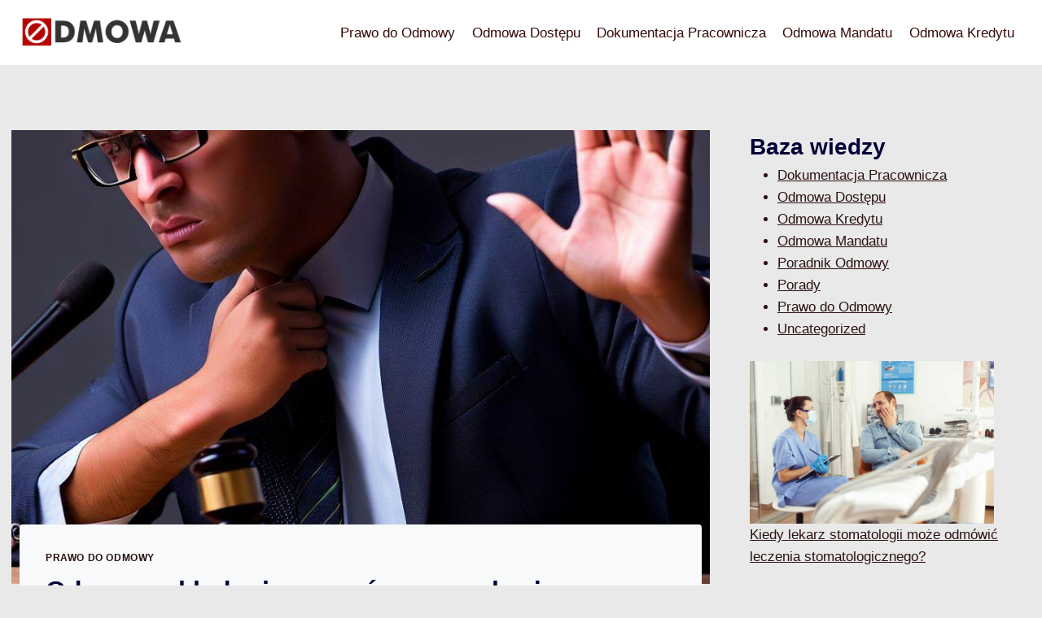

--- FILE ---
content_type: text/html; charset=utf-8
request_url: https://www.google.com/recaptcha/api2/aframe
body_size: 268
content:
<!DOCTYPE HTML><html><head><meta http-equiv="content-type" content="text/html; charset=UTF-8"></head><body><script nonce="TSFqmaKD1GnaBWRm1mUOvA">/** Anti-fraud and anti-abuse applications only. See google.com/recaptcha */ try{var clients={'sodar':'https://pagead2.googlesyndication.com/pagead/sodar?'};window.addEventListener("message",function(a){try{if(a.source===window.parent){var b=JSON.parse(a.data);var c=clients[b['id']];if(c){var d=document.createElement('img');d.src=c+b['params']+'&rc='+(localStorage.getItem("rc::a")?sessionStorage.getItem("rc::b"):"");window.document.body.appendChild(d);sessionStorage.setItem("rc::e",parseInt(sessionStorage.getItem("rc::e")||0)+1);localStorage.setItem("rc::h",'1769036874534');}}}catch(b){}});window.parent.postMessage("_grecaptcha_ready", "*");}catch(b){}</script></body></html>